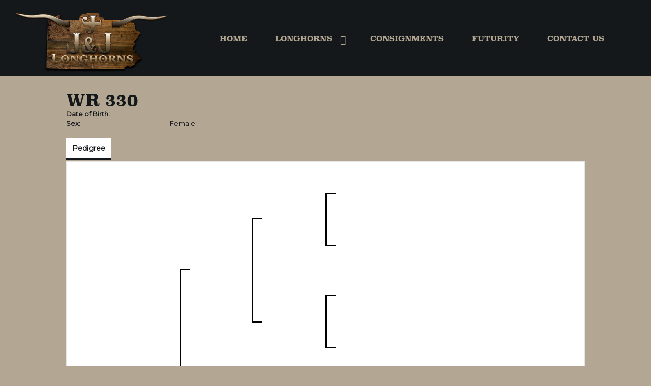

--- FILE ---
content_type: text/html; charset=utf-8
request_url: http://www.jandjlonghorns.com/Default.aspx?AnimalID=26428&Name=WR330
body_size: 37517
content:

<!DOCTYPE html>
<html>
<head id="Head1"><meta name="robots" content="noindex" /><title>
	WR 330
</title><meta name="Keywords" /><meta name="Description" /><meta name="copyright" content="2026&amp;nbsp;J&amp;J Longhorns" /><meta name="msvalidate.01" content="10AEC6DFD0F450EFBED6288FCA9D0301" />
        <meta name="viewport" content="width=device-width, initial-scale=1.0" />
    <style id="StylePlaceholder" type="text/css">
        </style><link href="/css/bootstrap.min.css" rel="stylesheet" /><link href="/font-awesome-4.7.0/css/font-awesome.min.css" rel="stylesheet" /><link rel="stylesheet" type="text/css" href="/javascript/magnific-popup/magnific-popup.css?v=1172017" />
    <script src="/javascript/HH_JScript.js" type="text/javascript"></script>
    <script src="/javascript/jquery-1.12.4.min.js" type="text/javascript"></script>
    <script src="/javascript/bootstrap.min.js" type="text/javascript"></script>    
    <script type="text/javascript" src='https://www.google.com/recaptcha/api.js'></script>

<script language="javascript" src="/javascript/animaldetailcarousel.js" ></script><meta property="og:image" content="http://www.jandjlonghorns.com/Sites/345/JandJLonghornslogo.png" /><link href="/Telerik.Web.UI.WebResource.axd?d=PMrIT5dOWaVYIcpFWUE4nM7uSL-evdKDcWDBRtdMmWKyhC_VmyOTM6RcCfxBLja5ORp1ecehI88FlTttEUegrlZIUmsWvMusFOwptMuEJWs-d42_Nk8v9Ha7DSp4chO10&amp;t=638840874637275692&amp;compress=1&amp;_TSM_CombinedScripts_=%3b%3bTelerik.Web.UI%2c+Version%3d2025.1.416.462%2c+Culture%3dneutral%2c+PublicKeyToken%3d121fae78165ba3d4%3aen-US%3aced1f735-5c2a-4218-bd68-1813924fe936%3a1e75e40c%3ad7e35272%3a505983de%3aa957bcf1" type="text/css" rel="stylesheet" /><link id="phResponsiveWebsiteCSS" rel="stylesheet" type="text/css" href="css/responsive.css?638929942655171721" /><link id="hostdefault" rel="stylesheet" type="text/css" href="/Sites/0/default.css?637479354207077143" /><link id="skindefault" rel="stylesheet" type="text/css" href="/Sites/345/Skins/skin.css?637190036386131223" /><link rel="icon" href="/Sites/345/image/Screen%20Shot%202020-02-17%20at%202.15.17%20PM.png" /><link rel="apple-touch-icon" href="/Sites/345/image/Screen%20Shot%202020-02-17%20at%202.15.17%20PM.png" /><link rel="icon" href="/Sites/345/image/Screen%20Shot%202020-02-17%20at%202.15.17%20PM.png" /></head>
<body id="Body">
    <noscript>
        Your browser does not have javascript/scripting enabled. To proceed, you must enable
        javascript/scripting.
    </noscript>
    <form name="form1" method="post" action="http://www.jandjlonghorns.com/Default.aspx?AnimalID=26428&amp;Name=WR330" id="form1" enctype="multipart/form-data" style="height: 100%;">
<div>
<input type="hidden" name="ScriptManager1_TSM" id="ScriptManager1_TSM" value="" />
<input type="hidden" name="StyleSheetManager1_TSSM" id="StyleSheetManager1_TSSM" value="" />
<input type="hidden" name="__EVENTTARGET" id="__EVENTTARGET" value="" />
<input type="hidden" name="__EVENTARGUMENT" id="__EVENTARGUMENT" value="" />
<input type="hidden" name="__VIEWSTATE" id="__VIEWSTATE" value="cair4A/bIZ2tDEw/DqudLhSHzJB0bPdyNmqJny7d393V99O9QcfBVtgKFTBa6fKHhpjqSwILLGZ6oI4qEKXAp2r7G6kNBsZRKrTnbNcdnU7c3SPnLUxJmWXFvA7r2gRuS01FyL/1EfVHUzNC9oWkdfRREVjUfypvx4i6VecWcdvybH+FOPzDYKl+qmviz24dUvbnmBFiu1TsftO+N8upvQw+MbRHw2QE6/SLOkdLfh3l3KbrwrwSQolSq16L4kiod94DSeDsm/94768NBlQPWm6MLOwI4tqncn18FUjad4Z6/5WXQgbpO5qd+HqAVbwv1z8l6EY88Gfk3x8ye/gOznzYrNcIZTO1zc/p5AQPCqobRuvworHheIKaXOcL5HATRogeN8v488K631gCs5gM5Rjy8Z0HD3pdvBgl67tHTcsH+OxCx29lJHFdTmIjTNOYp40sRsfFNv6LbdFc4okTQ1KFIXv27TGr6cLzHl9KbkFJMA+ca3E8X43GeLGHdzVv4spsx70KO5TxFUlPfEyJ0QcK/RU1zpnB0RlNACxq7VLyBiGtz0XzS2ixcgbfS+uxVeojBoNE0nt0dHs/ZdS8Wb7OZu+E6Hr18lmzXLK2QWR+fEN02N/jIw/ZUOlzkm/fdJ7YdbXOATIj+kkooZcTuGkOE7ewx5iq7K8pHNMFcGpshmjPqR0FpEWWK8baT2CR/1ut6+gl6eEFS3ezKIuBtORugaNXp3bYnwvXAbKNbQGQffOTe6X4PnrBYwbgWSSGKXMLqA4WqB6bb3fOsOQp1wiYg90iUaygk0o4TQeyYAxqKZ8YArEWLk1YOSVXOpQW9YRHFjnuMUwOfcQ0T5GWjfClE7oxbrY877gpaqcF/[base64]/3pc63/[base64]/aTsRHpIdqkjZDS4WDDcrYVUYQ7To9DG8EhWJ6bkQHjnawFzntJZDw/Tg2iPYseDabY9DbkkBSQIjRW0heS+nSrDVRZBNjwuxu0KDFhYc2kE0fdpFRT9G/O5Y4GEBZuKszhB0MiMkUmNDnK4bzXSuvOI6lB3ltoJ5HvoqiBzCN1x2+NzrDmFN+ZqUy29pXOmT2+U+1+mtvEqznXqAyonMn4W6Zaji+n/P1enKRDdEE5mbW8rPaLW0Meiw1XnBxndk3IRbbeCKpcqU+hgBtmLIUKSJUS8Sm8bSmuYVKLR1kU+XoQOwJxS5s/CypngXrj/FM7uk4ck8ZY3YXKgXw98talgcEZeiy0U3KoWVWLsrSTHCuxaKFjGHcvBruYqIr/6esjFppWTKfXLN1j3cS8Bvmt9ixcIMom1NvBpPLnqfN4UI6+gZbv6pPYKH3lTz2+ecz0JlgfXCnTz/VzBlRHkXq3pkEBxjjXnJX3E1SKWwcv4rO8DcyTzCu89GDtzJRSIIZxFuirasH+Y6X4PXZpxS21hFv58iFrM8BRk+LzuD0Y8DolQtSBcIXGdn/KbK+CI8LgOIc92OdPv2h7fXTtWDJXF65k8EsU8bZd1gD1sTHq8QUUjbbs9/pp/a6WlQoEPC27r13OF0s24T/xRDEFFMJuNLTD2EsvXyOeR/TMTRu+jg5y7MN9ncPVajbRqRbM8qmwaa1v4HIq7C7s8Cw6IpMX5zXGDLCJHDGeW06xHXVCRncTbpGQIXsTseqyLDoY8cDPzrPMfSpEYBCHyALusPyXxv4JS3rh//MownbO+eq1PGPOtzFSh/4nG92eO00apz1B9dgexF5Nzg/SwmbdM3XUpJAIEi+HyriIFxbfUj8uj7pZdfK8yQBO04xKGeWDhzza+ubQwbUrF6ANo5zEhyREHygXdkBBuIlJpO97YJJZ2OBkmB9lH2yVRFG1vq0OFg3s7MHntrNyTfES68gaIlnilSb9aQsyWo5K1u2UxGZHpKfcWJX2+GbIf8IUquBDgn8ZGI6/K4Ekox4K7QWwkrBLtSPh4ak9R+XYSyXuV1Dh8BYWUA32UOpXVGb+JKvk9V41zd5AwSOizaHOjTFC82/jz3nHWXMtbIJnTyzQWrtROiFwDUxEd3xHv48WbyPHL4zpuUpXvZhQUW5AwUKHxtH2y7gVwX9bRxrab1UunGPZk/BcPjHrbbhAQFTtk+mzLbKtKinr0D1/t5BD3cSbNktTEoOMAjGp24lHC15uVvlu03jChT4GppjGKsNbqE89FiKthrv4JQECamnwPMX21oGyrYtl4mmy1CQW8b+W3d+2Go86moKAskqYvS9csvSxLevIoZhBl81yBEKNkf2mAjjFfKKtTINjjQa+Iw09vIXtUVuhcq6gp0swRvBljfSS4/iPQhFyjQnL8yM3iDqMegTDWamXEDa5ojcCE71JW7UbKeXW8ESmMBRxZvG2l1np5dy++gtRJWNQUbnC6COYGXvyrko1+3qK7K3ftOd1eTxi1r8D61dtXR0bHd+DRbHrWrGt3JBBC5mIm+ppExV2sDSw9yf7AOhSUn7awG/uCV5jHERisIxRcVJ/h1C/d9k/Uxy8H+4GHcfEoPZI1bTohadk63y1tb2MJUwlktNu/UE/0WYThT5rRywOVoIkatsekqZxhgsN/NrHJ3+vswstvCa5eCdc47n8zysPnyBVQQUSEcisTyu5d8SItHEOZ/A5JkuaFyQWyMw4+YQcnnPZ7OymuS0B/PUAkQUMpbSQQUjibPvrIJYs4qR0gxI5YfixgixsoRhEYtgIsB+YqLAakjf7HU6fUomhFnK6i7MByT4sRN4TxKkMCV7KqkbrJor2+Uq4LUyGI80/iXyUvVqiYybetNkArTI0TT5qKQkVw2GMq1xY5PVwGY2JmaAbKYLOQYBzJtY5eAAtE/huZk+blRDt2m3QQL57P+NcKJp4bpI8vsTV43y6NL+zY0SWwWBDLgwLgw5NX+1ibh97LSNgt" />
</div>

<script type="text/javascript">
//<![CDATA[
var theForm = document.forms['form1'];
if (!theForm) {
    theForm = document.form1;
}
function __doPostBack(eventTarget, eventArgument) {
    if (!theForm.onsubmit || (theForm.onsubmit() != false)) {
        theForm.__EVENTTARGET.value = eventTarget;
        theForm.__EVENTARGUMENT.value = eventArgument;
        theForm.submit();
    }
}
//]]>
</script>


<script src="/WebResource.axd?d=pynGkmcFUV13He1Qd6_TZNZr42xUqmA1cu5uT6JWy71MV02kNwuLGL617JfsWitqyEH-aZNltMZEefcYkF3E3w2&amp;t=638901356248157332" type="text/javascript"></script>


<script src="/Telerik.Web.UI.WebResource.axd?_TSM_HiddenField_=ScriptManager1_TSM&amp;compress=1&amp;_TSM_CombinedScripts_=%3b%3bAjaxControlToolkit%2c+Version%3d4.1.50401.0%2c+Culture%3dneutral%2c+PublicKeyToken%3d28f01b0e84b6d53e%3aen-US%3a5da0a7c3-4bf6-4d4c-b5d5-f0137ca3a302%3aea597d4b%3ab25378d2%3bTelerik.Web.UI%2c+Version%3d2025.1.416.462%2c+Culture%3dneutral%2c+PublicKeyToken%3d121fae78165ba3d4%3aen-US%3aced1f735-5c2a-4218-bd68-1813924fe936%3a16e4e7cd%3a33715776%3af7645509%3a24ee1bba%3ac128760b%3a1e771326%3a88144a7a%3a8c2d243e" type="text/javascript"></script>
<div>

	<input type="hidden" name="__VIEWSTATEGENERATOR" id="__VIEWSTATEGENERATOR" value="CA0B0334" />
</div>
        <script type="text/javascript">
//<![CDATA[
Sys.WebForms.PageRequestManager._initialize('ScriptManager1', 'form1', ['tamsweb$pagemodule_AnimalDetail$uptPnlProgeny',''], [], [], 90, '');
//]]>
</script>

        
        <div>
            
<link href="https://fonts.googleapis.com/css?family=Montserrat" rel="stylesheet">
<link href="https://use.fontawesome.com/releases/v5.0.6/css/all.css" rel="stylesheet">
<link rel="stylesheet" href="https://use.typekit.net/isv8ppg.css">

<div id="amsweb_skinPageLayout" class="t-container t-container-fluid">
	<div class="t-container-inner">
		<header class="header">
			<div class="t-row page-navigation">
				<div class="nav-container">
					
                                <nav class="navbar navbar-default adminHide">
                                    <a class="navbar-brand adminHide logo" href="/">
                                        <img src="/Sites/345/Skins/images/logo.png" alt="J&J Longhorns logo" height="57" width="300">
                                    </a>
                                    
<div class="radmenu-responsive">
<div id="amsweb_RADMENU1_radNavigation" class="RadNavigation RadNavigation_Default" style="height:30px;">
						<!-- 2025.1.416.462 --><div class="rnvRootGroupWrapper">
							<ul class="rnvRootGroup rnvGroup">
								<li class="rnvItem rnvFirst"><a class="rnvRootLink rnvLink" title="Home" href="/Default.aspx?action=home"><span class="rnvText">Home</span></a></li><li class="rnvItem"><a class="rnvRootLink rnvLink" title="Longhorns" href="/Longhorns"><span class="rnvText">Longhorns</span><span class="rnvToggle radIcon"></span></a><div class="rnvSlide">
									<div class="radPopup rnvPopup">
										<ul class="rnvUL">
											<li class="rnvItem rnvFirst"><a class="rnvLink" title="Bulls" href="/JJs-bulls"><span class="rnvText">Bulls</span></a></li><li class="rnvItem"><a class="rnvLink" title="Cows" href="/JJs-cows"><span class="rnvText">Cows</span></a></li><li class="rnvItem rnvLast"><a class="rnvLink" title="Heifers" href="/Heifers"><span class="rnvText">Heifers</span></a></li>
										</ul>
									</div>
								</div></li><li class="rnvItem"><a class="rnvRootLink rnvLink" title="Consignments" href="/Consignments"><span class="rnvText">Consignments</span></a></li><li class="rnvItem"><a class="rnvRootLink rnvLink" title="Futurity" href="/Futurity"><span class="rnvText">Futurity</span></a></li><li class="rnvItem rnvLast"><a class="rnvRootLink rnvLink" title="Contact Us" href="/Contact"><span class="rnvText">Contact Us</span></a></li>
							</ul>
						</div><div class="rnvHiddenGroups">
							
						</div><input id="amsweb_RADMENU1_radNavigation_ClientState" name="amsweb_RADMENU1_radNavigation_ClientState" type="hidden" />
					</div>
</div>

                                </nav>
                            
				</div>
			</div>
		</header><div class="content-container main-content">
			<div class="t-col t-col-12">
				<div class="t-col-inner">
					
                    <div id="amsweb_contentpane"><div id="amsweb_PageModulePanelOuterpagemodule_AnimalDetail" class="PageModulePanelOuter">
						<div id="amsweb_PageModulePanelpagemodule_AnimalDetail" class="PageModulePanel">
							

<style type="text/css">
    .Content_Wrapper, .Boxes_Wrapper {
        overflow: hidden;
        position: relative; /* set width ! */
    }

    .Content, .Boxes_Content {
        position: absolute;
        top: 0;
        left: 0;
    }

    .Boxes {
        width: 400px;
        height: 100px;
    }

    .Boxes_Wrapper {
        width: 400px;
        height: 116px;
        top: 0px;
        left: 5px;
        white-space: nowrap;
    }

        .Boxes_Wrapper img {
            display: inline;
        }

    .BoxesSlider {
        width: 400px;
        margin: 4px 0 0px;
    }

        .BoxesSlider .radslider {
            margin: 0 auto;
        }

    .infiniteCarousel {
        position: relative;
        height: 120px;
        text-align: center;
        overflow: hidden;
    }

        .infiniteCarousel .wrapper {
            width: 272px;
            overflow: auto;
            min-height: 11em;
            position: absolute;
            left: 0;
            right: 0;
            top: 0;
            height: 120px;
            margin: 0 auto;
        }

            .infiniteCarousel .wrapper ul {
                width: 9999px;
                list-style-image: none;
                list-style-position: outside;
                list-style-type: none;
                position: absolute;
                top: 0;
                margin: 0;
                padding: 0;
            }

        .infiniteCarousel ul li {
            display: block;
            float: left;
            width: 136px;
            height: 110px;
            padding-top: 10px;
            font-size: 11px;
            font-family: Arial;
            text-align: center;
            margin: 0 auto;
        }

            .infiniteCarousel ul li b {
                font-size: 11.5px;
                font-weight: 700;
                font-family: Arial;
                display: block;
                margin-top: 7px;
            }

            .infiniteCarousel ul li a, .infiniteCarousel ul li a:active, .infiniteCarousel ul li a:visited {
                text-decoration: none;
                border: hidden;
                border: 0;
                border: none;
            }

        .infiniteCarousel .forward {
            background-position: 0 0;
            right: 0;
            display: block;
            background: url(/Images/next.gif) no-repeat 0 0;
            text-indent: -9999px;
            position: absolute;
            top: 10px;
            cursor: pointer;
            height: 66px;
            width: 27px;
        }

        .infiniteCarousel .back {
            background-position: 0 -72px;
            left: 0;
            display: block;
            background: url(/Images/prev.gif) no-repeat 0 0;
            text-indent: -999px;
            position: absolute;
            top: 10px;
            cursor: pointer;
            height: 66px;
            width: 27px;
        }

        .infiniteCarousel .thumbnail {
            width: 108px;
        }

    a img {
        border: none;
    }

    .addthis_counter, .addthis_counter .addthis_button_expanded {
        color: #000 !important;
    }

    .animalMedical td.rgSorted {
        background-color: #fff !important;
    }

    .animalMedical th.rgSorted {
        border: 1px solid;
        border-color: #fff #dcf2fc #3c7fb1 #8bbdde;
        border-top-width: 0;
        background: 0 -2300px repeat-x #a6d9f4 url(/WebResource.axd?d=GGZuOoGk3rktUs6hQ4y52R0V5dTjV4oW5fpDU3d6XmNsF4laJnOh1Ck4RhYZH4bDenKzZ9KeDhaP4LrwlE8AS0AfYuBf-ccWkDQ6xbX1KVp4qZhB0Ly-EZl99rh3Hr2aa0To_bbdG6NXSXdqEXJ-u8QKBzQQXTYYTg_sgdFChZA1&t=636138644440371322);
    }
</style>
<script language="javascript" type="text/javascript">
    $(document).ready(function () {
        showCarousel();
    });

    function showCarousel() {
        $('.infiniteCarousel').infiniteCarousel();
        $(".infiniteCarousel").show();
    }

    var initialValue;
    var initialValue2;

    function HandleClientLoaded2(sender, eventArgs) {
        initialValue2 = sender.get_minimumValue();
        HandleClientValueChange2(sender, null);
    }

    function HandleClientValueChange2(sender, eventArgs) {
        var wrapperDiv = document.getElementById('boxes_wrapper');
        var contentDiv = document.getElementById('boxes_content');

        var oldValue = (eventArgs) ? eventArgs.get_oldValue() : sender.get_minimumValue();
        var change = sender.get_value() - oldValue;

        var contentDivWidth = contentDiv.scrollWidth - wrapperDiv.offsetWidth;
        var calculatedChangeStep = contentDivWidth / ((sender.get_maximumValue() - sender.get_minimumValue()) / sender.get_smallChange());

        initialValue2 = initialValue2 - change * calculatedChangeStep;

        if (sender.get_value() == sender.get_minimumValue()) {
            contentDiv.style.left = 0 + 'px';
            initialValue2 = sender.get_minimumValue();
        }
        else {
            contentDiv.style.left = initialValue2 + 'px';
        }
    }

    function loadLargeImage(filename, videoUrl,  date, comments, CourtesyOf) {
        var imgUrl = "/Photos/" + filename.replace("_thumb", "");

        // clear any video iframes
        $("#amsweb_pagemodule_AnimalDetail_divMainImageVideo").children().remove();

        // toggle visibility of video player and image viewer
        $("#amsweb_pagemodule_AnimalDetail_divMainImagePhoto").css("visibility", videoUrl ? "hidden" : "visible");
        $("#amsweb_pagemodule_AnimalDetail_divMainImageVideo").css("visibility", videoUrl ? "visible" : "hidden");

        // process image as normal
        $("#amsweb_pagemodule_AnimalDetail_divMainImagePhoto").css("height", "auto");
        $("#amsweb_pagemodule_AnimalDetail_imgAnimal")[0].style.height = "";
        $("#amsweb_pagemodule_AnimalDetail_imgAnimal")[0].src = imgUrl;
        var onclick = $("#amsweb_pagemodule_AnimalDetail_hypLargeImage")[0].getAttribute("onclick");

        if (typeof (onclick) != "function") {
            $("#amsweb_pagemodule_AnimalDetail_hypLargeImage")[0].setAttribute('onClick', 'window.open("' + imgUrl + '","window","toolbar=0,directories=0,location=0,status=1,menubar=0,resizeable=1,scrollbars=1,width=850,height=625")');
        } else {
            $("#amsweb_pagemodule_AnimalDetail_hypLargeImage")[0].onclick = function () { window.open('"' + imgUrl + '"', "window", "toolbar=0,directories=0,location=0,status=1,menubar=0,resizeable=1,scrollbars=1,width=850,height=625"); };
        }
        $("#amsweb_pagemodule_AnimalDetail_litImageDate")[0].innerHTML = "";
        if (date != "")
            $("#amsweb_pagemodule_AnimalDetail_litImageDate")[0].innerHTML = "Date of Photo: " + date.replace(" 12:00:00 AM", "");
        $("#amsweb_pagemodule_AnimalDetail_litImageDescription")[0].innerHTML = "";
        if (CourtesyOf != "")
            $("#amsweb_pagemodule_AnimalDetail_litImageDescription")[0].innerHTML = "Courtesy of " + CourtesyOf;

        $("#imageComments")[0].innerHTML = "";
        if (comments != "")
            $("#imageComments")[0].innerHTML = comments;

        // add video embed or hide it
        if (videoUrl) {
            // squish the image (since we're using visibility instead of display)
            $("#amsweb_pagemodule_AnimalDetail_divMainImagePhoto").css("height", "0");

            // build the embed element
            videoUrl = videoUrl.replace("&t=", "?start=");
            var embed = "<iframe style=\"width: 100%; height: 250px;\" src=\"https://www.youtube.com/embed/";
            embed += videoUrl;
            embed += "\" frameborder=\"0\" allow=\"accelerometer; autoplay; encrypted-media; gyroscope; picture-in-picture\" allowfullscreen></iframe>";

            // add the youtube embed iframe
            $("#amsweb_pagemodule_AnimalDetail_divMainImageVideo").append(embed);
        }
    }

</script>

<script src="javascript/jellekralt_responsiveTabs/js/jquery.responsiveTabs.js?v=2"></script>
<link type="text/css" rel="stylesheet" href="javascript/jellekralt_responsiveTabs/css/responsive-tabs.css" />

<div class="t-container t-container-fluid">
								<div class="t-container-inner">
									<div class="t-row">
										<div class="t-col t-col-7 t-col-xs-12 t-col-sm-12">
											<div class="t-col-inner">
												
                    <!-- Right Hand Column Animal Details -->
                    <div class="t-row">
													<div class="t-col t-col-12">
														<div class="t-col-inner">
															
                                <!-- Animal Name -->
                                
                                <h2 class="PageHeadingTitle" style="margin: 0px; padding: 0px;">
                                    WR 330</h2>
                            
														</div>
													</div>
												</div>
                    <div class="t-row">

												</div>
                    <!-- Animal Date of Birth -->
                    <div id="amsweb_pagemodule_AnimalDetail_tRowDOB" class="t-row">
													<div class="t-col t-col-4 t-col-xs-12 t-col-sm-12">
														<div class="t-col-inner">
															
                                <span class="fieldLabel">Date of Birth:</span>
                            
														</div>
													</div><div class="t-col t-col-4 t-col-xs-12 t-col-sm-12">
														<div class="t-col-inner">
															
                                
                            
														</div>
													</div>
												</div>
                    <!-- Description information -->
                    <div class="t-row">
													<div class="t-col t-col-4 t-col-xs-12 t-col-sm-12 fieldLabel">
														<div class="t-col-inner">
															
                                
                            
														</div>
													</div><div class="t-col t-col-8 t-col-xs-12 t-col-sm-12">
														<div class="t-col-inner">
															
                                
                            
														</div>
													</div>
												</div>
                    <!-- Animal Info detail rows -->
                    
                            <div class="t-row">
													<div class="t-col t-col-4 t-col-xs-12 t-col-sm-12">
														<div class="t-col-inner">
															
                                        <span class="fieldLabel">
                                            Sex:
                                        </span>
                                    
														</div>
													</div><div class="t-col t-col-8 t-col-xs-12 t-col-sm-12">
														<div class="t-col-inner">
															
                                        <div class="animal-detail-comments">
                                            Female
                                        </div>
                                    
														</div>
													</div>
												</div>
                        
                    
                    <!-- Other site -->
                    
                    <div class="t-row">

												</div>
                
											</div>
										</div>
									</div><div class="t-row animal-detail-tabs">
										<div id="amsweb_pagemodule_AnimalDetail_viewAnimal" class="t-col t-col-12">
											<div class="t-col-inner">
												
                    <div id="tabsAnimalInfo">
                        <ul>
                            <li id="amsweb_pagemodule_AnimalDetail_tpPedigree"><a href="#tabPedigree">Pedigree</a></li>
                            
                            
                            
                            
                            
                            
                            
                            
                            
                        </ul>

                        <div id="tabPedigree">
                            <div id="amsweb_pagemodule_AnimalDetail_trowPedigree" class="t-row">
													<div class="t-col t-col-12 table-responsive animal-pedigree scrollbar-outer">
														<div class="t-col-inner">
															
                                        
<style>
    #pedigree {
        height: 800px;
    }

        #pedigree td {
            padding-left: 10px;
            padding-right: 10px;
            margin: 0px;
        }

    a.crumbImage img {
        min-width: 108px;
    }

    .line {
        border-top: solid 2px black;
        border-bottom: solid 2px black;
        border-left: solid 2px black;
        width: 20px;
    }

    .line-big {
        height: 405px;
    }

    .line-medium {
        height: 205px;
    }

    .line-small {
        height: 105px;
    }
</style>

<table id="pedigree">
    <tbody>
        <tr>
            <td valign="middle" align="center" rowspan="8">
                WR 330
                <br />
                <a id="amsweb_pagemodule_AnimalDetail_ctrlPedigree_imgRoot" title="WR 330" class="crumbImage"></a>
            </td>
            <td valign="middle" align="center" rowspan="8">
                <div class="line line-big"></div>
            </td>
            <td valign="middle" align="center" rowspan="4" height="400px">
                <div class="pedigreeLink">
                    
                </div>
                <a id="amsweb_pagemodule_AnimalDetail_ctrlPedigree_imgSire" class="crumbImage"></a>
            </td>
            <td valign="middle" align="center" rowspan="4">
                <div class="line line-medium"></div>
            </td>
            <td valign="middle" align="center" rowspan="2" height="200px">
                <div class="pedigreeLink">
                    
                </div>
                <a id="amsweb_pagemodule_AnimalDetail_ctrlPedigree_imgSireSire" class="crumbImage"></a>
            </td>
            <td align="middle" align="center" rowspan="2">
                <div class="line line-small"></div>
            </td>
            <td valign="middle" align="center" height="100px">
                <div class="pedigreeLink">
                    
                </div>
                <a id="amsweb_pagemodule_AnimalDetail_ctrlPedigree_imgSireSireSire" class="crumbImage"></a>
            </td>
        </tr>
        <tr>
            <td valign="middle" align="center" height="100px">
                <div class="pedigreeLink">
                    
                </div>
                <a id="amsweb_pagemodule_AnimalDetail_ctrlPedigree_imgSireSireDam" class="crumbImage"></a>
            </td>
        </tr>
        <tr>
            <td valign="middle" align="center" rowspan="2" height="200px">
                <div class="pedigreeLink">
                    
                </div>
                <a id="amsweb_pagemodule_AnimalDetail_ctrlPedigree_imgSireDam" class="crumbImage"></a>
            </td>
            <td valign="middle" align="center" rowspan="2">
                <div class="line line-small"></div>
            </td>
            <td valign="middle" align="center" height="100px">
                <div class="pedigreeLink">
                    
                </div>
                <a id="amsweb_pagemodule_AnimalDetail_ctrlPedigree_imgSireDamSire" class="crumbImage"></a>
            </td>
        </tr>
        <tr>
            <td valign="middle" align="center" height="100px">
                <div class="pedigreeLink">
                    
                </div>
                <a id="amsweb_pagemodule_AnimalDetail_ctrlPedigree_imgSireDamDam" class="crumbImage"></a>
            </td>
        </tr>
        <tr>
            <td valign="middle" align="center" rowspan="4" height="400px">
                <div class="pedigreeLink">
                    
                </div>
                <a id="amsweb_pagemodule_AnimalDetail_ctrlPedigree_imgDam" class="crumbImage"></a>
            </td>
            <td valign="middle" align="center" rowspan="4">
                <div class="line line-medium"></div>
            </td>
            <td valign="middle" align="center" rowspan="2" height="200px">
                <div class="pedigreeLink">
                    
                </div>
                <a id="amsweb_pagemodule_AnimalDetail_ctrlPedigree_imgDamSire" class="crumbImage"></a>
            </td>
            <td valign="middle" align="center" rowspan="2">
                <div class="line line-small"></div>
            </td>
            <td valign="middle" align="center" height="100px">
                <div class="pedigreeLink">
                    
                </div>
                <a id="amsweb_pagemodule_AnimalDetail_ctrlPedigree_imgDamSireSire" class="crumbImage"></a>
            </td>
        </tr>
        <tr>
            <td valign="middle" align="center" height="100px">
                <div class="pedigreeLink">
                    
                </div>
                <a id="amsweb_pagemodule_AnimalDetail_ctrlPedigree_imgDamSireDam" class="crumbImage"></a>
            </td>
        </tr>
        <tr>
            <td valign="middle" align="center" rowspan="2" height="200px">
                <div class="pedigreeLink">
                    
                </div>
                <a id="amsweb_pagemodule_AnimalDetail_ctrlPedigree_imgDamDam" class="crumbImage"></a>
            </td>
            <td valign="middle" align="center" rowspan="2">
                <div class="line line-small"></div>
            </td>
            <td valign="middle" align="center" height="100px">
                <div class="pedigreeLink">
                    
                </div>
                <a id="amsweb_pagemodule_AnimalDetail_ctrlPedigree_imgDamDamSire" class="crumbImage"></a>
            </td>
        </tr>
        <tr>
            <td valign="middle" align="center" height="100px">
                <div class="pedigreeLink">
                    
                </div>
                <a id="amsweb_pagemodule_AnimalDetail_ctrlPedigree_imgDamDamDam" class="crumbImage"></a>
            </td>
        </tr>
    </tbody>
</table>

                                    
														</div>
													</div>
												</div>
                        </div>
                        <div id="tabHonorsAwards">
                            
                        </div>
                        <div id="tabSemen">
                            
                        </div>
                        <div id="tabEmbryo">
                            
                        </div>
                        <div id="tabBreeding">
                            
                        </div>
                        <div id="tabMeasurementHistory">
                            
                        </div>
                        <div id="tabMedical">
                            
                        </div>
                        <div id="tabRelevant">
                            
                        </div>
                        <div id="tabProgeny">
                            <div id="amsweb_pagemodule_AnimalDetail_uptPnlProgeny">
													
                                    
                                
												</div>
                        </div>
                        <div id="tabComments">
                            
                        </div>
                    </div>
                
											</div>
										</div>
									</div>
								</div>
							</div>
<script src="/javascript/jquery.scrollbar.min.js"></script>
<script>
    $('#tabsAnimalInfo').responsiveTabs({
        startCollapsed: 'accordion'
    });
    $(function () {
        $(".animal-detail-comments iframe").wrap("<div class='animal-detail-video'></div>");
    });
    jQuery(document).ready(function () {
        jQuery('.scrollbar-outer').scrollbar();
    });
</script>

						</div>
					</div></div>
                
				</div>
			</div>
		</div><footer class="t-row page-footer adminHide">
			<div class="content-container">
				<div class="t-col t-col-4 t-col-xs-12 t-col-sm-12 footer-left-col">
					<div class="t-col-inner">
						
                            <h4>J&J LONGHORNS</h4>
                            <div itemscope itemtype="http://schema.org/Organization" class="form-group">
                                <div itemprop="name">JOHN KING</div>
                                <a href="tel:7179537449" itemprop="telephone">PHONE: (717) 953-7449</a><br>
                                <a href="mailto:jglenk@gmail.com" itemprop="email">EMAIL: jglenk@gmail.com</a><br>
                            </div>
                        
					</div>
				</div><div class="t-col t-col-4 t-col-xs-12 t-col-sm-12 footer-middle-col">
					<div class="t-col-inner">
						
                                    <a class="adminHide favicon" href="/">
                            <img src="/Sites/345/Skins/images/footer-logo.png" alt="J&J Longhorns logo" height="93" width="200">
                                        </a>
                        
					</div>
				</div><div class="t-col t-col-4 t-col-xs-12 t-col-sm-12 footer-right-col">
					<div class="t-col-inner">
						
                                <ul class="footer-social-icons" style="padding-left: unset;">
                                    <a href="https://www.facebook.com" target="_blank">
                                        <i class="fab fa-facebook-f"></i>
                                    </a>
                                    <a href="mailto:jglenk@gmail.com" target="_blank">
                                        <i class="fas fa-envelope"></i>
                                    </a>
                            </ul>
                        
					</div>
				</div>
			</div>
		</footer><footer class="t-row page-bottom adminHide">
			<div class="content-container">
				<div class="t-col t-col-4 t-col-xs-12 t-col-sm-12 bottom-left-col">
					<div class="t-col-inner">
						
                        
					</div>
				</div><div class="t-col t-col-4 t-col-xs-12 t-col-sm-12 bottom-middle-col">
					<div class="t-col-inner">
						
                                    <div class="page-bottom-links">
                                <ul>
                                    <li>
                                        <a id="amsweb_Privacy1_hypPrivacy" class="SkinObject" href="PrivacyPolicy">Privacy Policy</a>
                                    </li>
                                    <li>
                                        <a id="amsweb_Terms1_hypTerms" class="SkinObject" href="TermsOfUse">Terms Of Use</a>
                                    </li>
                                    <li>
                                        <a id="amsweb_LOGINLINK1_hypLogin" class="SkinObject" href="javascript:popwin(&#39;https://www.hiredhandams.com/admin/default.aspx&#39;,&#39;toolbar=0,directories=0,location=0,status=1,menubar=0,scrollbars=1,menubar=0,titlebar=0,resizable=1&#39;,&#39;&#39;,&#39;&#39;)">Login</a>
                                    </li>
                                </ul>
                            </div>
                            <span id="amsweb_Copyright2_lblDate" class="SkinObject copyright">©2026 J&J Longhorns</span>
                        
					</div>
				</div><div class="t-col t-col-4 t-col-xs-12 t-col-sm-12 bottom-right-col">
					<div class="t-col-inner">
						
                                 <a id="amsweb_HHLOGO1_hypLogo" title="Hired Hand Software" class="HHLogo" href="http://www.hiredhandsoftware.com" style="display:inline-block;height:60px;"><img title="Hired Hand Software" src="images/logoMedium.png" alt="" style="border-width:0px;" /></a>
                        
					</div>
				</div>
			</div>
		</footer>
	</div>
</div>

<script type="text/javascript">
(function(i,s,o,g,r,a,m){i['GoogleAnalyticsObject']=r;i[r]=i[r]||function(){
(i[r].q = i[r].q ||[]).push(arguments)},i[r].l = 1 * new Date(); a = s.createElement(o),
m = s.getElementsByTagName(o)[0]; a.async = 1; a.src = g; m.parentNode.insertBefore(a, m)
})(window, document,'script','https://www.google-analytics.com/analytics.js','ga'); 
ga('create', 'UA-58096844-1', 'auto');
ga('send', 'pageview');
</script>


        </div>
    

<script type="text/javascript">
//<![CDATA[
window.__TsmHiddenField = $get('ScriptManager1_TSM');;(function() {
                        function loadHandler() {
                            var hf = $get('StyleSheetManager1_TSSM');
                            if (!hf._RSSM_init) { hf._RSSM_init = true; hf.value = ''; }
                            hf.value += ';Telerik.Web.UI, Version=2025.1.416.462, Culture=neutral, PublicKeyToken=121fae78165ba3d4:en-US:ced1f735-5c2a-4218-bd68-1813924fe936:1e75e40c:d7e35272:505983de:a957bcf1';
                            Sys.Application.remove_load(loadHandler);
                        };
                        Sys.Application.add_load(loadHandler);
                    })();Sys.Application.add_init(function() {
    $create(Telerik.Web.UI.RadNavigation, {"_renderMode":2,"_skin":"Default","clientStateFieldID":"amsweb_RADMENU1_radNavigation_ClientState","collapseAnimation":"{\"type\":12,\"duration\":200}","expandAnimation":"{\"type\":12,\"duration\":0}","nodesData":[{"text":"Home","navigateUrl":"/Default.aspx?action=home"},{"text":"Longhorns","navigateUrl":"/Longhorns","nodes":[{"text":"Bulls","navigateUrl":"/JJs-bulls"},{"text":"Cows","navigateUrl":"/JJs-cows"},{"text":"Heifers","navigateUrl":"/Heifers"}]},{"text":"Consignments","navigateUrl":"/Consignments"},{"text":"Futurity","navigateUrl":"/Futurity"},{"text":"Contact Us","navigateUrl":"/Contact"}]}, {"nodeClicking":OnClientNodeClicking,"nodeMouseEnter":OnClientNodeMouseEnter,"nodeMouseLeave":OnClientNodeMouseLeave}, null, $get("amsweb_RADMENU1_radNavigation"));
});
//]]>
</script>
</form>
    <script src="/javascript/radMenuResponsive.js" type="text/javascript"></script>
</body>
</html>


--- FILE ---
content_type: text/css
request_url: http://www.jandjlonghorns.com/Sites/345/Skins/skin.css?637190036386131223
body_size: 11296
content:
body {
    color: #15181b;
    font-family: "Montserrat", sans-serif;
    font-style: normal;
    font-weight: 400;
    font-size: 13px;
    background-color: #b3a793;
}

@font-face {
    font-family: 'fonts/oklahomaregular';
    src: url('fonts/oklahoma-webfont.eot');
    src: url('fonts/oklahoma-webfont.eot?#iefix') format('embedded-opentype'),
         url('fonts/oklahoma-webfont.woff') format('woff'),
         url('fonts/oklahoma-webfont.ttf') format('truetype'),
         url('fonts/oklahoma-webfont.svg#oklahomaregular') format('svg');
    font-weight: normal;
    font-style: normal;

}

.fa{
    display: inline-block;
    font: normal normal normal 14px/1 FontAwesome;
    font-size: 20px;
    text-rendering: auto;
    -webkit-font-smoothing: antialiased;
}

UL LI {
    list-style-type: none;
}

a {
    color: #15181b;
}

a:hover {
    color: #6a471d;
    text-decoration: none;
    font-weight: 700;
}

h1,h2,h3,h4,h5,h6 {
    font-family: "superclarendon", serif;
    font-weight: 700;
    font-style: normal;
    color: #15181b;
    text-transform: uppercase;
}

h1{
    margin-top: 0px;
    font-size: 34px;
}

h2{
    font-size: 32px;
}

h3{
    margin-top: 0px;
    font-size: 30px;
}

h4{
    font-family: "superclarendon", serif;
    font-weight: 400;
    font-style: normal;
    color: #b3a793;
}

.icon-content h4{
    font-family: "superclarendon", serif;
    font-weight: 400;
    font-style: normal;
    color: #b3a793;
    padding-top: 30px;
}

a[href*="tel:"]{
    text-decoration: none !important;
}

hr {
    height: 0px;
    border-style: solid;
    border-color: #15181b;
    border-width: 1px;
    width: 50px;
}

.btn{
    text-decoration: none !important;
    font-family: 'fonts/oklahomaregular';
    font-weight: normal;
    font-style: normal;
    padding: 5px 5px 5px 5px;
    letter-spacing: 1px;
    margin: 10px;
}

.btn-default {
    color: #b3a793 !important;
    background: #15181b !important;
    border-color: #15181b !important;
    padding: 5px 19px;
    font-size: 19px;
    border-radius: 2px;
}

.btn-default:hover {
    color: #b3a793 !important;
    background: url(images/wood.jpg) center no-repeat !important;
    border-color: transparent !important;
    padding: 5px 19px;
    font-size: 19px;
    border-radius: 2px;
}

.btn-primary{
    color: #b3a793 !important;
    background: #15181b !important;
    border-color: #15181b !important;
    padding: 5px 19px;
    font-size: 19px;
    border-radius: 2px;
}

.btn-primary:hover {
    color: #b3a793 !important;
    background: url(images/wood.png) !important;
    border-color: transparent !important;
    padding: 5px 19px;
    font-size: 19px;
    border-radius: 2px;
}

.card {
    width: 100px;
    height: auto;
    position: relative;
    display: inline-block;
}

.card .img-top {
    display: none;
    position: absolute;
    top: 0;
    left: 0;
    z-index: 99;
}

.card:hover .img-top {
    display: inline;
}

.animal-detail-btns .fa-envelope-o:before{
    content: "\f0e0";
}

.t-container-fluid{
    max-width: 100% !important;
}

.content-container{
    max-width: 1080px;
    margin: 0 auto;
}

.main-content{
    overflow: hidden;
    padding: 30px 0px;
}

.header {
    background-color: #15181b;
    min-height: 130px;
}

.page-navigation{
    background: #15181b;
    color: #b3a793;
    font-family: "superclarendon", serif;
    font-weight: 700;
    font-style: normal;
    height: 150px;
}

.navbar{
    margin-bottom: 0px;
}

.navbar-header{
    min-height: 65px;
}

.navbar-default{
    background-color: transparent;
    border: 0;
}

.RadNavigation .rnvMore.rnvRight{
    border: 0;
    margin: 5px 0 0 0;
    color: #b3a793;
}

.RadNavigation .rnvHovered.rnvMore.rnvRight, .RadNavigation .rnvSelected.rnvMore.rnvRight{
    margin-right: 0px;
}

.RadNavigation .rnvRootGroupWrapper{
    border: 0;
    text-align: center;
    padding-top: 54px;
}

.rnvLink, .rnvLink:hover, .rnvLink:active, .rnvLink:focus{
    color: #b3a793;
}

.rnvLink:hover{
    color: #6a471d;
}

.RadNavigation .rnvRootLink{
    border: 0;
    padding: 12px 20px 0px 20px;
    font-size: 15px;
    text-transform: uppercase;
}

.rnvPopup{
    border: 0;
    background-color: #15181b;
}

.RadNavigation .rnvMore{
    display: inline-block;
    font: normal normal normal 14px/1 FontAwesome;
    font-size: 14px;
    text-rendering: auto;
    -webkit-font-smoothing: antialiased;
    -moz-osx-font-smoothing: grayscale;
    font-size: 28px;
    height: auto;
    right: 10px;
}

.RadNavigation .rnvMore:hover{
    color: #6a471d;
}

.RadNavigation .rnvMore:before {
    float: left;
    content: "\f0c9";
    left: 0;
    margin-left: 0px;
    width: auto;
}

.rnvMorePopup {
    background-color: #15181b;
}

.rnvPopup .rnvLink {
    padding: 10px 30px 10px 35px;
    font-size: 15px;
    color: #b3a793;
    text-transform: uppercase;
    font-family: "superclarendon", serif;
    font-weight: 700;}

.rnvLink:hover{
    color: #6a471d;
}

.rnvLink .rnvText {
    display: inline-block;
    vertical-align: top;
    padding: 0px 8px 0px 8px;
}

.rnvLink .radIcon {
    font-size: 19px;
    width: 20px;
    height: 30px;
    line-height: 24px;
}

.logo{
    display: inline-block;
    padding: 20px 10px 10px 30px;
    max-width: 400px;
}

.page-header{
    background-color: #15181b;
    background-size: cover;
    margin-top: 0px;
    margin-bottom: 0px;
    border: 0px;
    padding-top: 20px;
    padding-bottom: 10px;
}

.logo-container{
    display: table;
    height: 100%;
    width: 100%;
}

.logo-content-container{
    display: table-cell;
    text-align: center;
    vertical-align: middle;
}

.banner {
    background: url(images/banner.jpg) center no-repeat;
    height: 500px;
    background-size: cover;
}

.icon-bg{
    background: #15181b;
    padding-top: 10px;
    padding-bottom: 10px;
}

.icon-container{
    max-width: 1080px;
    margin: 0 auto;
}

.icon-content{
    overflow: hidden;
    padding-top: 10px;
    padding-bottom: 10px;
    color: #b3a793;
}

.icon-left-col {
    padding-right: 0px;
    margin-left: 0px;
    padding-left: 0px;
}

.icon-middle-col{
    padding-right: 0px;
    margin-left: 0px;
    padding-left: 0px;
}

.icon-right-col {
    padding-right: 0px;
    margin-left: 0px;
    padding-left: 0px;
}

.icon-left2-col {
    padding-left: 0px;
    margin-left: 16px;
}

.icon-middle2-col {
    padding-left: 0px;
    margin-left: 16px;
    max-width: 200px;
}

.icon-right2-col {
    padding-left: 0px;
    margin-left: 16px;
}

.page-footer{
    color: #b3a793;
    background-color: #15181b;
    overflow: hidden;
    padding-top: 15px;
    padding-bottom: 5px;
    font-style: normal;
    font-family: "superclarendon", serif;
    font-weight: 400;
    border-bottom: solid 3px #b3a793;
}

.page-footer a{
    color: #b3a793;
    font-family: "superclarendon", serif;
    font-weight: 300;
    font-style: normal;
}

.page-footer a:hover{
    color: #6a471d;
    font-family: "superclarendon", serif;
    font-weight: 700;
    font-style: normal;
}

.footer-left-col{
    line-height: 17px;
    font-size: 12px;
    padding-top: 13px;
}

.footer-left-col h4{
    color: #b3a793;
    font-size: 15px;
    margin: 0px;
    font-family: "superclarendon", serif;
    font-weight: 700;
    font-style: normal;
}

.footer-middle-col{
    text-align: center;
    padding: 13px 5px 10px 5px;
}

.footer-right-col{
    text-align: right;
}

.footer-social-icons {
    font-size: 20px;
    padding-top: 44px;
    letter-spacing: 6px;
}

.footer-social-icons: hover {
    color: #6a471d;
}

.page-bottom {
    color: #fff;
    background-color: #15181b;
    text-align: center;
    padding-top: 20px;
    font-weight: 400px;
    font-size: 11px;
}

.page-bottom a{
    color: #fff;
}

.page-bottom a:hover{
    color: #fff;
    font-weight: 700;
}

.page-bottom-links ul
{
    margin: 0;
    padding: 0;
}

.page-bottom-links ul li
{
    list-style-type: none;
    display: inline;
}

.page-bottom-links li:not(:first-child):before {
    content: " | ";
}

.HHLogo{
    float: right;
    width: 55px;
    margin-top: 0px;
}

.copyright{
    display: block;
}
 
.r-tabs .r-tabs-nav .r-tabs-state-active .r-tabs-anchor {
    color: #15181b !important;
    background-color: white !important;
}

.r-tabs-state-active {
   border-bottom: 4px solid #15181b !important;
}
    
@media only screen and (max-width: 1024px) {
    .RadMenu{
        max-width: 100%;
    }
    
    .icon-left-col {
        padding-right: 0px;
        margin-left: -15px;
        text-align: center;
    }

    .icon-middle-col{
        padding-right: 0px;
        margin-left: -15px;
        text-align: center;
    }

    .icon-right-col {
        padding-right: 0px;
        margin-left: -15px;
        text-align: center;
    }

    .icon-left2-col {
        padding-left: 0px;
        margin-left: -7px;
        margin-right: 0px;
        text-align: center;
    }

    .icon-middle2-col {
        padding-left: 0px;
        margin-left: -7px;
        margin-right: 0px;
        text-align: center;
        max-width: unset;
    }

    .icon-right2-col {
        padding-left: 0px;
        margin-left: -7px;
        margin-right: 0px;
        text-align: center;
    }
    
    .icon-content h4 {
        padding-top: 0px;
    }
    
}

@media only screen and (max-width: 768px) {
   
    .footer-left-col, .footer-right-col{
        text-align: center;
    }

    .footer-middle-col {
        margin-bottom: 10px;
    }
    
    .footer-social-icons {
        padding-top: 20px;
    }
    
    .HHLogo {
        float: none;
        margin-top: 10px;
        margin-bottom: 10px;
    }
    
}

@media only screen and (max-width: 414px) {

    .banner {
        height: 200px;
    }
    
        .icon-left-col {
        padding-right: 0px;
        margin-left: 0px;
        text-align: center;
    }

    .icon-middle-col{
        padding-right: 0px;
        margin-left: 0px;
        text-align: center;
    }

    .icon-right-col {
        padding-right: 0px;
        margin-left: 0px;
        text-align: center;
    }

    .icon-left2-col {
        padding-left: 0px;
        margin-left: 0px;
        margin-right: 0px;
        text-align: center;
    }

    .icon-middle2-col {
        padding-left: 0px;
        margin-left: 0px;
        margin-right: 0px;
        text-align: center;
        max-width: unset;
    }

    .icon-right2-col {
        padding-left: 0px;
        margin-left: 0px;
        margin-right: 0px;
        text-align: center;
    }
    
    .logo {
        max-width: 330px;
    }
}

@media (max-width: 1024px) and (min-width: 361px){
    .rnvMorePopup {
        min-width: 24vw;
        max-width: 60vw;
    }
}